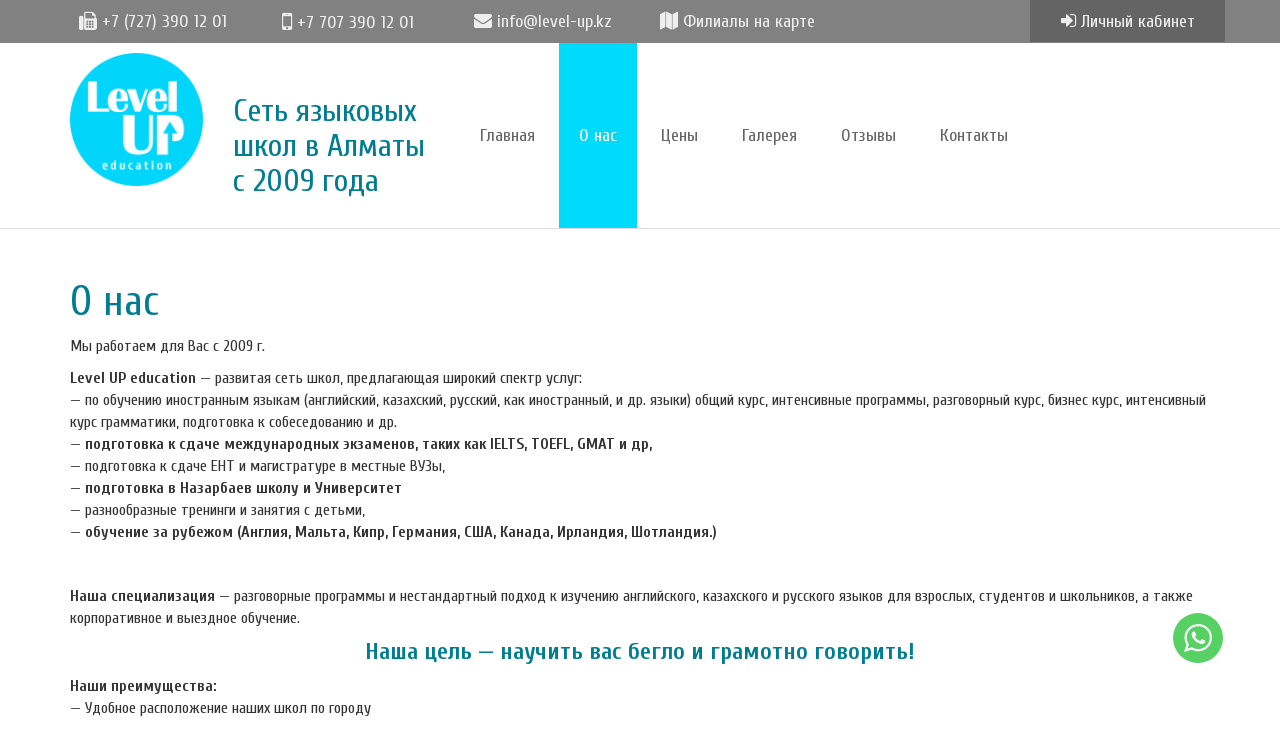

--- FILE ---
content_type: text/html; charset=UTF-8
request_url: http://level-up.kz/about-us/
body_size: 9373
content:
<!DOCTYPE html>
<html lang="ru-RU" prefix="og: http://ogp.me/ns#" class="no-js">
<head>
	<meta charset="UTF-8">
	<meta name="viewport" content="width=device-width">
	<meta name="theme-color" content="#007E91">
	<link rel="profile" href="http://gmpg.org/xfn/11">
	<link rel="pingback" href="http://level-up.kz/xmlrpc.php">
	
	<link rel="apple-touch-icon" sizes="57x57" href="http://level-up.kz/906/themes/lu/img/apple-touch-icon-57x57.png">
	<link rel="apple-touch-icon" sizes="60x60" href="http://level-up.kz/906/themes/lu/img/apple-touch-icon-60x60.png">
	<link rel="apple-touch-icon" sizes="72x72" href="http://level-up.kz/906/themes/lu/img/apple-touch-icon-72x72.png">
	<link rel="apple-touch-icon" sizes="76x76" href="http://level-up.kz/906/themes/lu/img/apple-touch-icon-76x76.png">
	<link rel="apple-touch-icon" sizes="114x114" href="http://level-up.kz/906/themes/lu/img/apple-touch-icon-114x114.png">
	<link rel="apple-touch-icon" sizes="120x120" href="http://level-up.kz/906/themes/lu/img/apple-touch-icon-120x120.png">
	<link rel="icon" type="image/png" href="http://level-up.kz/906/themes/lu/img/favicon-32x32.png" sizes="32x32">
	<link rel="icon" type="image/png" href="http://level-up.kz/906/themes/lu/img/favicon-96x96.png" sizes="96x96">
	<link rel="icon" type="image/png" href="http://level-up.kz/906/themes/lu/img/favicon-16x16.png" sizes="16x16">
	<link rel="manifest" href="http://level-up.kz/906/themes/lu/img/manifest.json">
	<link rel="mask-icon" href="http://level-up.kz/906/themes/lu/img/safari-pinned-tab.svg" color="#5bbad5">
	<meta name="msapplication-TileColor" content="#da532c">
	<meta name="theme-color" content="#ffffff">

	<link href='http://level-up.kz/906/themes/lu/css/bootstrap.min.css' rel='stylesheet' type='text/css'>
	
	<link href='https://fonts.googleapis.com/css?family=Cuprum:400,700,400italic&subset=latin,cyrillic' rel='stylesheet' type='text/css'>
	<link href='http://level-up.kz/906/themes/lu/css/font-awesome.min.css' rel='stylesheet' type='text/css'>
	<link href='http://level-up.kz/906/themes/lu/css/lightbox.css' rel='stylesheet' type='text/css'>
	
	<!--[if lt IE 9]>
	<script src="http://level-up.kz/906/themes/lu/js/html5.js"></script>
	<![endif]-->
	<script>(function(html){html.className = html.className.replace(/\bno-js\b/,'js')})(document.documentElement);</script>
<title>О компании LEVEL UP Education</title>

<!-- This site is optimized with the Yoast SEO plugin v3.5 - https://yoast.com/wordpress/plugins/seo/ -->
<link rel="canonical" href="http://level-up.kz/about-us/" />
<meta property="og:locale" content="ru_RU" />
<meta property="og:type" content="article" />
<meta property="og:title" content="О компании LEVEL UP Education" />
<meta property="og:description" content="Мы работаем для Вас с 2009 г. Level UP education &#8212; развитая сеть школ, предлагающая широкий спектр услуг: &#8212; по..." />
<meta property="og:url" content="http://level-up.kz/about-us/" />
<meta property="og:site_name" content="LEVEL-UP" />
<meta name="twitter:card" content="summary" />
<meta name="twitter:description" content="Мы работаем для Вас с 2009 г. Level UP education &#8212; развитая сеть школ, предлагающая широкий спектр услуг: &#8212; по..." />
<meta name="twitter:title" content="О компании LEVEL UP Education" />
<!-- / Yoast SEO plugin. -->

<link rel='dns-prefetch' href='//fonts.googleapis.com' />
<link rel='dns-prefetch' href='//s.w.org' />
		<script type="text/javascript">
			window._wpemojiSettings = {"baseUrl":"https:\/\/s.w.org\/images\/core\/emoji\/2\/72x72\/","ext":".png","svgUrl":"https:\/\/s.w.org\/images\/core\/emoji\/2\/svg\/","svgExt":".svg","source":{"concatemoji":"http:\/\/level-up.kz\/wp-includes\/js\/wp-emoji-release.min.js?ver=4.6.29"}};
			!function(e,o,t){var a,n,r;function i(e){var t=o.createElement("script");t.src=e,t.type="text/javascript",o.getElementsByTagName("head")[0].appendChild(t)}for(r=Array("simple","flag","unicode8","diversity","unicode9"),t.supports={everything:!0,everythingExceptFlag:!0},n=0;n<r.length;n++)t.supports[r[n]]=function(e){var t,a,n=o.createElement("canvas"),r=n.getContext&&n.getContext("2d"),i=String.fromCharCode;if(!r||!r.fillText)return!1;switch(r.textBaseline="top",r.font="600 32px Arial",e){case"flag":return(r.fillText(i(55356,56806,55356,56826),0,0),n.toDataURL().length<3e3)?!1:(r.clearRect(0,0,n.width,n.height),r.fillText(i(55356,57331,65039,8205,55356,57096),0,0),a=n.toDataURL(),r.clearRect(0,0,n.width,n.height),r.fillText(i(55356,57331,55356,57096),0,0),a!==n.toDataURL());case"diversity":return r.fillText(i(55356,57221),0,0),a=(t=r.getImageData(16,16,1,1).data)[0]+","+t[1]+","+t[2]+","+t[3],r.fillText(i(55356,57221,55356,57343),0,0),a!=(t=r.getImageData(16,16,1,1).data)[0]+","+t[1]+","+t[2]+","+t[3];case"simple":return r.fillText(i(55357,56835),0,0),0!==r.getImageData(16,16,1,1).data[0];case"unicode8":return r.fillText(i(55356,57135),0,0),0!==r.getImageData(16,16,1,1).data[0];case"unicode9":return r.fillText(i(55358,56631),0,0),0!==r.getImageData(16,16,1,1).data[0]}return!1}(r[n]),t.supports.everything=t.supports.everything&&t.supports[r[n]],"flag"!==r[n]&&(t.supports.everythingExceptFlag=t.supports.everythingExceptFlag&&t.supports[r[n]]);t.supports.everythingExceptFlag=t.supports.everythingExceptFlag&&!t.supports.flag,t.DOMReady=!1,t.readyCallback=function(){t.DOMReady=!0},t.supports.everything||(a=function(){t.readyCallback()},o.addEventListener?(o.addEventListener("DOMContentLoaded",a,!1),e.addEventListener("load",a,!1)):(e.attachEvent("onload",a),o.attachEvent("onreadystatechange",function(){"complete"===o.readyState&&t.readyCallback()})),(a=t.source||{}).concatemoji?i(a.concatemoji):a.wpemoji&&a.twemoji&&(i(a.twemoji),i(a.wpemoji)))}(window,document,window._wpemojiSettings);
		</script>
		<style type="text/css">
img.wp-smiley,
img.emoji {
	display: inline !important;
	border: none !important;
	box-shadow: none !important;
	height: 1em !important;
	width: 1em !important;
	margin: 0 .07em !important;
	vertical-align: -0.1em !important;
	background: none !important;
	padding: 0 !important;
}
</style>
<link rel='stylesheet' id='contact-form-7-css'  href='http://level-up.kz/906/plugins/contact-form-7/includes/css/styles.css?ver=4.5' type='text/css' media='all' />
<link rel='stylesheet' id='lu-fonts-css'  href='//fonts.googleapis.com/css?family=Noto+Sans%3A400italic%2C700italic%2C400%2C700%7CNoto+Serif%3A400italic%2C700italic%2C400%2C700%7CInconsolata%3A400%2C700&#038;subset=latin%2Clatin-ext' type='text/css' media='all' />
<link rel='stylesheet' id='lu-style-css'  href='http://level-up.kz/906/themes/lu/style.css?ver=4.6.29' type='text/css' media='all' />
<!--[if lt IE 9]>
<link rel='stylesheet' id='lu-ie-css'  href='http://level-up.kz/906/themes/lu/css/ie.css?ver=20141010' type='text/css' media='all' />
<![endif]-->
<!--[if lt IE 8]>
<link rel='stylesheet' id='lu-ie7-css'  href='http://level-up.kz/906/themes/lu/css/ie7.css?ver=20141010' type='text/css' media='all' />
<![endif]-->
<script type='text/javascript' src='http://level-up.kz/wp-includes/js/jquery/jquery.js?ver=1.12.4'></script>
<script type='text/javascript' src='http://level-up.kz/wp-includes/js/jquery/jquery-migrate.min.js?ver=1.4.1'></script>
<link rel='https://api.w.org/' href='http://level-up.kz/wp-json/' />
<link rel='shortlink' href='http://level-up.kz/?p=9' />
<link rel="alternate" type="application/json+oembed" href="http://level-up.kz/wp-json/oembed/1.0/embed?url=http%3A%2F%2Flevel-up.kz%2Fabout-us%2F" />
<link rel="alternate" type="text/xml+oembed" href="http://level-up.kz/wp-json/oembed/1.0/embed?url=http%3A%2F%2Flevel-up.kz%2Fabout-us%2F&#038;format=xml" />
		<style type="text/css">.recentcomments a{display:inline !important;padding:0 !important;margin:0 !important;}</style>
			<meta name="yandex-verification" content="1c27efd82263c03f" />
	<meta name="yandex-verification" content="29aec7f9432c0598" />
</head>

<body class="page page-id-9 page-template-default">
	
	<div id="headline">
		<div class="container">
			<div class="row">
							<div class="col-xs-2 text-center h_block">
					<a href="tel:+7 (727) 390 12 01"><i class="fa fa-fax"></i> <span class="inner">+7 (727) 390 12 01</span></a>
				</div>
				<div class="col-xs-2 text-center h_block">
					<a href="tel:+7 707 390 12 01"><i class="fa fa-mobile"></i> <span class="inner">+7 707 390 12 01</span></a>
				</div>
				<div class="col-xs-2 text-center h_block">
					<a href="mailto:info@level-up.kz"><i class="fa fa-envelope"></i> <span class="inner">info@level-up.kz</span></a>
				</div>
				<div class="col-xs-2 text-center h_block">
					<a href="http://level-up.kz/contacts/#map"><i class="fa fa-map"></i> <span class="inner">Филиалы на карте</span></a>
				</div>
				<div class="col-xs-2 text-center h_block sign-in pull-right">
					<a href="http://level-up.t8s.ru/" target="_blank"><i class="fa fa-sign-in"></i> <span class="inner">Личный кабинет</span></a>
				</div>
			</div>
		</div>
	</div>

	<header>
		<div class="container">
			<div class="row">
			
				<div class="col-md-4 logo_block">
					<div class="row">
						<div class="col-md-5">
							<a href="http://level-up.kz/" id="logo" title="LEVEL-UP"><img class="" src="http://level-up.kz/906/themes/lu/img/logo.png"></a>
						</div>
						<div class="col-md-7">
							<h2 class="description">Сеть языковых школ в Алматы с 2009 года</h2>
						</div>
					</div>
				</div>
				
				<div class="col-md-8">
					<a href="#" class="navicon text-uppercase">Меню</a>
					<nav role="navigation" id="primary">
					<ul id="menu-glavnoe" class=""><li id="menu-item-12" class="menu-item menu-item-type-post_type menu-item-object-page menu-item-12"><a href="http://level-up.kz/">Главная</a></li>
<li id="menu-item-26" class="menu-item menu-item-type-post_type menu-item-object-page current-menu-item page_item page-item-9 current_page_item menu-item-26"><a href="http://level-up.kz/about-us/">О нас</a></li>
<li id="menu-item-25" class="menu-item menu-item-type-post_type menu-item-object-page menu-item-25"><a href="http://level-up.kz/prices/">Цены</a></li>
<li id="menu-item-24" class="menu-item menu-item-type-post_type menu-item-object-page menu-item-24"><a href="http://level-up.kz/gallery/">Галерея</a></li>
<li id="menu-item-23" class="menu-item menu-item-type-post_type menu-item-object-page menu-item-23"><a href="http://level-up.kz/otzyvy-klientov/">Отзывы</a></li>
<li id="menu-item-22" class="menu-item menu-item-type-post_type menu-item-object-page menu-item-22"><a href="http://level-up.kz/contacts/">Контакты</a></li>
</ul>				</nav>
				</div>
				
			</div>
		</div>
	</header>


	<main id="main" class="" role="main">
		<div class="container">
			<div class="row">
				<div class="col-md-12">
					
						<div class="entry-header">
							<h1 class="entry-title">О нас</h1>						</div><!-- .entry-header -->

						<div class="entry-content">
							<p>Мы работаем для Вас с 2009 г.</p>
<p><strong>Level UP education</strong> &#8212; развитая сеть школ, предлагающая широкий спектр услуг:<br />
&#8212; по обучению иностранным языкам (английский, казахский, русский, как иностранный, и др. языки) общий курс, интенсивные программы, разговорный курс, бизнес курс, интенсивный курс грамматики, подготовка к собеседованию и др.<br />
&#8212; <strong>подготовка к сдаче международных экзаменов, таких как IELTS, TOEFL, GMAT и др,</strong><br />
&#8212; подготовка к сдаче ЕНТ и магистратуре в местные ВУЗы,<br />
&#8212; <strong>подготовка в Назарбаев школу и Университет</strong><br />
&#8212; разнообразные тренинги и занятия с детьми,<br />
&#8212; <strong>обучение за рубежом (Англия, Мальта, Кипр, Германия, США, Канада, Ирландия, Шотландия.)</strong></p>
<p>&nbsp;</p>
<p><strong>Наша специализация</strong> — разговорные программы и нестандартный подход к изучению английского, казахского и русского языков для взрослых, студентов и школьников, а также корпоративное и выездное обучение.</p>
<h3 style="text-align: center;"><strong>Наша цель &#8212; научить вас бегло и грамотно говорить!</strong></h3>
<p><strong>Наши преимущества:</strong><br />
&#8212; Удобное расположение наших школ по городу<br />
&#8212; Самые эффективные и популярные в мире методики обучения<br />
&#8212; Нестандартный подход к проведению занятий, проведение неформальных уроков, что позволяет получить наилучший результат от занятий<br />
&#8212; Только квалифицированные и опытные преподаватели, которые сделают Ваши занятия интересными и эффективными</p>
<p>&nbsp;</p>
<table class="seo_table" style="width: 100%;">
<tbody>
<tr>
<th colspan="2">LEVEL (Международная шкала)</th>
<th>CEFR (Европейская шкала)</th>
<th colspan="3">Описание</th>
</tr>
<tr>
<td colspan="2">Beginner</td>
<td>A1 (Уровень выживания)</td>
<td colspan="3">Уровень для тех, кто совершенно не владеет английским языком, не умеет писать, читать, говорить и различать английскую речь.</td>
</tr>
<tr>
<td colspan="2">Elementary</td>
<td>A2 (Предпороговый уровень)</td>
<td colspan="3">На этом уровне слушатель может понимать медленную четкую речь, составлять простые предложения, при условии, если тематика знакома, переводить несложные тексты. На этом этапе слушатель имеет начальные навыки письма и чтения.</td>
</tr>
<tr>
<td colspan="2">Pre-Intermediate</td>
<td rowspan="2">B1 (Пороговый уровень)</td>
<td colspan="3">Слушатель понимает английскую речь, знает грамматику и умеет читать адаптированную литературу на английском языке. А так же может понимать тексты рекламы и рассказывать о себе (семья, хобби, профессия)</td>
</tr>
<tr>
<td colspan="2">Intermediate</td>
<td colspan="3">Этот уровень даёт углубленные знания в области грамматики. Слушатель может легко разговаривать на различные темы, воспринимать на слух как адаптированные тексты, так и неадаптированные радиопередачи, вести личную и деловую переписку средней сложности.</td>
</tr>
<tr>
<td colspan="2">Upper-Intermediate</td>
<td>B2 (Пороговый продвинутый)</td>
<td colspan="3">На этом уровне слушатель свободно владеет английским языком. Может легко вести беседу в разных ситуациях и смотреть фильмы на английском языке, легко пересказывает содержание сложных текстов, имеет большой словарный запас и глубокое знание грамматики.</td>
</tr>
<tr>
<td colspan="2">Advanced</td>
<td>C1 (Профессиональный)</td>
<td colspan="3">Слушатель понимает разнообразные сложные развернутые тексты. Не испытывает трудности в подборе слов, легко выражает свои мысли. Этот уровень является первым звеном в освоении английского языка на профессиональном уровне и приближении к знаниям носителей языка.</td>
</tr>
<tr>
<td colspan="2">Proficiency</td>
<td>C2 (Владение в совершенстве)</td>
<td colspan="3">На этом уровне слушатель бегло и четко излагает свои мысли, передавая при этом тончайшие оттенки значения. Может обобщять информацию и представлять её в виде четко аргументированного связного сообщения.</td>
</tr>
</tbody>
</table>
						</div><!-- .entry-content -->
									</div>
			</div>
		</div>
	</main><!-- .site-main -->
		
	

<!-- Modal -->
	<div class="modal fade" id="contactModal" role="dialog">
		<div class="modal-dialog">

			<div class="modal-content">
				<div class="modal-header">
					<button type="button" class="close" data-dismiss="modal">&times;</button>
					<h2>Оставить заявку</h2>
				</div>
				<div class="modal-body">
					<div role="form" class="wpcf7" id="wpcf7-f211-o1" lang="ru-RU" dir="ltr">
<div class="screen-reader-response"></div>
<form action="/about-us/#wpcf7-f211-o1" method="post" class="wpcf7-form" novalidate="novalidate">
<div style="display: none;">
<input type="hidden" name="_wpcf7" value="211" />
<input type="hidden" name="_wpcf7_version" value="4.5" />
<input type="hidden" name="_wpcf7_locale" value="ru_RU" />
<input type="hidden" name="_wpcf7_unit_tag" value="wpcf7-f211-o1" />
<input type="hidden" name="_wpnonce" value="891b79dd5d" />
</div>
<p><span class="wpcf7-form-control-wrap your-name"><input type="text" name="your-name" value="" size="40" class="wpcf7-form-control wpcf7-text wpcf7-validates-as-required" aria-required="true" aria-invalid="false" placeholder="Ваше имя" /></span> </p>
<p><span class="wpcf7-form-control-wrap your-surname"><input type="text" name="your-surname" value="" size="40" class="wpcf7-form-control wpcf7-text wpcf7-validates-as-required" aria-required="true" aria-invalid="false" placeholder="Ваша фамилия" /></span> </p>
<p><span class="wpcf7-form-control-wrap your-email"><input type="email" name="your-email" value="" size="40" class="wpcf7-form-control wpcf7-text wpcf7-email wpcf7-validates-as-required wpcf7-validates-as-email" aria-required="true" aria-invalid="false" placeholder="Ваш email" /></span> </p>
<p><span class="wpcf7-form-control-wrap your-phone"><input type="text" name="your-phone" value="" size="40" class="wpcf7-form-control wpcf7-text wpcf7-validates-as-required" aria-required="true" aria-invalid="false" placeholder="Ваш телефон" /></span> </p>
<p class=""><span><input type="submit" value="Отправить" class="wpcf7-form-control wpcf7-submit btn" /> </span ></p>
<div class="wpcf7-response-output wpcf7-display-none"></div></form></div>					

				</div>
				<div class="modal-footer">
					
				</div>
			</div>
		</div>
	</div > 
	
	<footer role="contentinfo">
		<div class="container">
			<div class="row">
			
				<div class="col-md-3">
					<nav role="navigation" id="footer_menu">
						<ul id="menu-podval" class=""><li id="menu-item-223" class="menu-item menu-item-type-post_type menu-item-object-page menu-item-223"><a href="http://level-up.kz/">Главная</a></li>
<li id="menu-item-222" class="menu-item menu-item-type-post_type menu-item-object-page current-menu-item page_item page-item-9 current_page_item menu-item-222"><a href="http://level-up.kz/about-us/">О нас</a></li>
<li id="menu-item-212" class="menu-item menu-item-type-post_type menu-item-object-page menu-item-212"><a href="http://level-up.kz/clients/">Наши клиенты</a></li>
<li id="menu-item-213" class="menu-item menu-item-type-post_type menu-item-object-page menu-item-213"><a href="http://level-up.kz/vakansii/">Вакансии</a></li>
<li id="menu-item-215" class="menu-item menu-item-type-post_type menu-item-object-page menu-item-215"><a href="http://level-up.kz/otzyvy-klientov/">Отзывы</a></li>
<li id="menu-item-217" class="menu-item menu-item-type-post_type menu-item-object-page menu-item-217"><a href="http://level-up.kz/prices/">Цены</a></li>
<li id="menu-item-221" class="menu-item menu-item-type-post_type menu-item-object-page menu-item-221"><a href="http://level-up.kz/prices/korporativnoe-obuchenie/">Корпоративное обучение</a></li>
<li id="menu-item-214" class="menu-item menu-item-type-post_type menu-item-object-page menu-item-214"><a href="http://level-up.kz/contacts/">Контакты</a></li>
<li id="menu-item-339" class="menu-item menu-item-type-post_type menu-item-object-page menu-item-339"><a href="http://level-up.kz/sitemap/">Карта сайта</a></li>
</ul>					</nav>
				</div>
				
				<div class="col-md-7 social_footer_block">
					<h4 class="text-uppercase text-left">Подписывайтесь:</h4><br>
					
										<div class="row">
												
								<a href="https://vk.com/club18494828" class="social_link text-center" target="_blank"><i class="fa fa-vk"></i></a> 						
								<a href="https://www.facebook.com/groups/227091677360047/" class="social_link text-center" target="_blank"><i class="fa fa-facebook"></i></a> 						
								<a href="https://www.instagram.com/levelup.kz/" class="social_link text-center" target="_blank"><i class="fa fa-instagram"></i></a> 						
													
														
													
					</div>
				</div>
				
				<div class="col-md-2 text-center">
					<a href="http://level-up.kz/" id="logo" title="LEVEL-UP"><img src="http://level-up.kz/906/themes/lu/img/f_logo.png"></a>
					<p>© 2024. Все права защищены.</p>
				</div>
				
			</div>
		</div>
	</footer>
	<script src="http://level-up.kz/906/themes/lu/js/bootstrap.min.js"></script>
	<script src="http://level-up.kz/906/themes/lu/js/lightbox.min.js"></script>

	<div id="overlay"></div>
	
<script>
	jQuery('a[href="#openModalContact"]').click(function(){
		jQuery('#contactModal').modal("show");
		return false;
	});
	jQuery('a[href="#openModalIELTS"]').click(function(){
		jQuery('#openModalIELTS').modal("show");
		return false;
	});
	jQuery('a[href="#openModalQuestions"]').click(function(){
		jQuery('#openModalQuestions').modal("show");
		return false;
	});
</script>
<script>
	jQuery('.wpcf7-form').on('submit', function () {
		jQuery.ajax({
			url: "https://level-up.t8s.ru/StudyRequest/Add",
			data: {
				fullName: jQuery('input[name="your-name"]').val(),
				phone: jQuery('input[name="your-phone"]').val(),
				eMail: jQuery('input[name="your-email"]').val()
			},
			type: "GET",
			crossDomain: true,
			dataType: "jsonp"
		});
	});
</script>
<script type='text/javascript' src='http://level-up.kz/906/plugins/contact-form-7/includes/js/jquery.form.min.js?ver=3.51.0-2014.06.20'></script>
<script type='text/javascript'>
/* <![CDATA[ */
var _wpcf7 = {"loaderUrl":"http:\/\/level-up.kz\/906\/plugins\/contact-form-7\/images\/ajax-loader.gif","recaptcha":{"messages":{"empty":"\u041f\u043e\u0436\u0430\u043b\u0443\u0439\u0441\u0442\u0430 \u043f\u043e\u0434\u0442\u0432\u0435\u0440\u0434\u0438\u0442\u0435, \u0447\u0442\u043e \u0412\u044b - \u043d\u0435 \u0440\u043e\u0431\u043e\u0442."}},"sending":"\u041e\u0442\u043f\u0440\u0430\u0432\u043a\u0430..."};
/* ]]> */
</script>
<script type='text/javascript' src='http://level-up.kz/906/plugins/contact-form-7/includes/js/scripts.js?ver=4.5'></script>
<script type='text/javascript' src='http://level-up.kz/906/themes/lu/js/skip-link-focus-fix.js?ver=20141010'></script>
<script type='text/javascript'>
/* <![CDATA[ */
var screenReaderText = {"expand":"<span class=\"screen-reader-text\">expand child menu<\/span>","collapse":"<span class=\"screen-reader-text\">collapse child menu<\/span>"};
/* ]]> */
</script>
<script type='text/javascript' src='http://level-up.kz/906/themes/lu/js/functions.js?ver=20150330'></script>
<script type='text/javascript' src='http://level-up.kz/wp-includes/js/wp-embed.min.js?ver=4.6.29'></script>
<script>
(function (d, w) {
    w.AMOPRO = w.AMOPRO || {};
    AMOPRO.fields = w.AMOPRO.fields || {};

    var utm = JSON.parse(localStorage['utm'] || '{}'),
        _GET = parseGETParameters(),
        forms = d.getElementsByTagName('form');

    if (typeof AMOPRO.amo_account !== 'undefined') {
        AMOPRO.fields['amo_account'] = AMOPRO.amo_account;
    }
    for (k in _GET) {
        if (k.indexOf('utm_') === 0) {
            utm[k] = _GET[k];
        }
    }
    localStorage.setItem('utm', JSON.stringify(utm));

    for (k in utm) {
        if (utm.hasOwnProperty(k)) {
            AMOPRO.fields[k] = utm[k];
        }
    }

    AMOPRO.init = function () {
        for (var i = 0; i < forms.length; i++) {
            for (name in AMOPRO.fields) {
                if (AMOPRO.fields.hasOwnProperty(name)) {
                    var field = forms[i].querySelector('[name="' + name + '"]');
                    if (field === null) {
                        forms[i].appendChild(hiddenField(name, AMOPRO.fields[name]));
                    } else {
                        field.value = AMOPRO.fields[name];
                    }
                }
            }
        }
    };

    AMOPRO.init();

    /**
     * @param {string} name  атрибут поля
     * @param {string} value атрибут поля
     */
    function hiddenField(name, value) {
        var f = d.createElement('input');
        f.type = 'hidden';
        f.name = name;
        f.value = value;
        return f;
    }

    /**
     * @return {object} GET-параметры в виде объекта.
     */
    function parseGETParameters() {
        var result = {},
            gets = decodeURIComponent(window.location.search.replace(/&amp;/g, '&').substring(1))
                .split('&');
        for (var i = 0; i < gets.length; i++) {
            var get = gets[i].split('=');
            result[get[0]] = get[1] === undefined ? '' : get[1];
        }
        return result;
    }

})(document, window);
</script>
<!--AMO-->


<script>(
function(a,m,o,c,r,m){a[m]={id:"398376",hash:"af353a54a2a98b4d6e9ba285ab80690d0253968b6ee2ca27145b0e661aa5075c",locale:"ru",inline:true,setMeta:function(p){this.params=(this.params||[]).concat([p])}};a[o]=a[o]||function(){(a[o].q=a[o].q||[]).push(arguments)};
var d=a.document,s=d.createElement('script');
s.async=true;
s.id=m+'_script';
s.src='https://gso.amocrm.ru/js/button.js';d.head&&d.head.appendChild(s)}(window,0,'amoSocialButton',0,0,'amo_social_button'));
</script>


<!-- Yandex.Metrika counter -->
<script type="text/javascript">
    (function (d, w, c) {
        (w[c] = w[c] || []).push(function() {
            try {
                w.yaCounter16796560 = new Ya.Metrika({
                    id:16796560,
                    clickmap:true,
                    trackLinks:true,
                    accurateTrackBounce:true,
                    webvisor:true
                });
            } catch(e) { }
        });

        var n = d.getElementsByTagName("script")[0],
            s = d.createElement("script"),
            f = function () { n.parentNode.insertBefore(s, n); };
        s.type = "text/javascript";
        s.async = true;
        s.src = "https://mc.yandex.ru/metrika/watch.js";

        if (w.opera == "[object Opera]") {
            d.addEventListener("DOMContentLoaded", f, false);
        } else { f(); }
    })(document, window, "yandex_metrika_callbacks");
</script>
<noscript><div><img src="https://mc.yandex.ru/watch/16796560" style="position:absolute; left:-9999px;" alt="" /></div></noscript>
<!-- /Yandex.Metrika counter -->

</body>
</html><!-- WP Fastest Cache file was created in 0.13003516197205 seconds, on 28-11-24 16:12:04 -->

--- FILE ---
content_type: text/css
request_url: http://level-up.kz/906/themes/lu/style.css?ver=4.6.29
body_size: 4614
content:
/*
Theme Name: Level UP
Author: Studio 906
Author URI: http://906.kz
Description: Special for Level Up Education
Version: 1.0
Text Domain: lu

*/


* {
	font-family: 'Cuprum', 'Arial', sans-serif;
}
*::selection {background: #01d6fa; /* Safari */color: #fff;} 
*::-moz-selection { background: #01d6fa; /* FireFox */color: #fff;/ }
body {
	background: #fff;
	margin: 0px;
}
a {
	color: #646464;
}
a:hover{
	color: #01d6fa;
}
p {
	font-size: 16px;
	margin: 10px 0px;
}
.content i {
	width: 30px;
    text-align: center;
}
h1,h2,h3,h4,h5,h6 {
	font-family: 'Cuprum', 'Arial', sans-serif;
	font-weight: 700;
	margin: 15px 0px;

}
main h1,h2,h3,h4,h5,h6 {
	color: #007E91	;
	margin: 10px 0px 0px 0px;
}
footer h1,footer h2,footer h3,footer h4,footer h5,footer h6 {
	color: #fff	;
	margin: 10px 0px 0px 0px;
}
table h1,h2,h3,h4,h5,h6 {
	margin: 0px;
}
h1 {
    font-size: 42px;
    font-weight: 400;
}
h2 {
	font-size: 32px;
	font-weight: 400;
	margin: 10px 0px;
}
h3 {
	font-size: 24px;
	font-weight: 700;
	margin: 10px 0px;
}
h4 {
	font-size: 18px;
    font-weight: 700;
}
input{
	padding: 5px 10px;
	border-radius: 5px;
	border: 1px solid #C7C7C7;
	cursor: pointer;
}
.c {
	width: 960px;
	margin: 0 auto;
}
.fl {float: left; display: block;}
.fr {float: right; display: block;}
.fn {float: none;}
.tl {text-align: left;}
.tc {text-align: center;}
.vc {vertical-align: center;}
.tr {text-align: right;}
.U  {text-transform: uppercase;}
.w100 {display:block; width: 100%;}
.w70 {display:block; width: 70%;}
.w60 {display:block; width: 59%;}
.w50 {display:block;width: 49%;}
.w40 {display:block; width: 40%;}
.w30 {display:block;width: 30%;}
.w20 {display:block; width: 20%;}
.w10 {display:block; width: 10%;}
.h {visibility:hidden;}
.dn {display: none!important;}
.sh {box-shadow: 0px 0px 30px rgba(0, 0, 0, 0.15);overflow: hidden;}
.red {color: red;}
.black { color: black; }
.white { color: #fff; }
.bbw {border-bottom: 1px solid #fff;}
.bbg {border-bottom: 1px solid #9A9A9A;}
.alignleft {
	display: inline;
	float: left;
	margin: 12px 24px 12px 0;
	margin: 0.857142857rem 1.714285714rem 0.857142857rem 0;
}
.alignright {
	display: inline;
	float: right;
	margin: 12px 0 12px 24px;
	margin: 0.857142857rem 0 0.857142857rem 1.714285714rem;
}
.aligncenter {
	clear: both;
	display: block;
	margin: 0px 0px 0px 30%;
}

#headline {
    width: 100%;
    padding: 0px;
    background: #818181;
    color: white;
    font-size: 18px;
    position: fixed;
    z-index: 999;
    top: 0px;
}

#headline a {
    color: #EEE;
    font-size: 18px;
    vertical-align: middle;
}
#headline a:hover {
    text-decoration: none;
    color: #fff;
}
#headline a:hover .inner {
    border-bottom: 1px dashed ;
}
#headline .h_block {
   padding: 8px 0px;
}

#headline .sign-in {
    background: #646464;
}
#headline .fa-mobile {
    font-size: 24px;
    position: relative;
    bottom: -2px;
}
header {
	margin-top: 43px;
}
#logo {display: block;margin: 10px 0px;}
#logo img{width:100%;}
.logo_block .description {
    margin-top: 50px;
}
nav#primary ul {
	margin: 0px 0px -6px 0px;
	padding: 0px;
}
nav#primary li {
    list-style: none;
    display: inline-block;
    padding: 0px;
    margin: 0px;
}

nav#primary li a {
    display: block;
    overflow: hidden;
    background: #FFFFFF;
    padding: 80px 20px;
    margin: 0px;
    font-size: 18px;
}
nav#primary li a:hover {
    text-decoration: none;
    background: #00DBFC;
    color: white;
	-webkit-transition: linear 0.5s all;
	transition: linear 0.5s all;
}
nav#primary li.current-menu-item a {
    text-decoration: none;
    background: #00DBFC;
    color: white;
}
nav#primary li.current-page-ancestor a {
    text-decoration: none;
    background: #00DBFC;
    color: white;
}
.navicon {
  width: 100%;
  background: transparent;
  margin: 30px auto 40px;
  position: relative;
  height: 30px;
  width: 50px;
  display: none;
  z-index: 99;
  -webkit-transition: linear 0.5s all;
  transition: linear 0.5s all;
  padding: 36px 0px 0px 0px;
  font-size: 19px;
  color: #ddd!important;
  text-decoration: none!important;
}

.navicon:before, .navicon:after {
  background: #858585;
  -webkit-backface-visibility: hidden;
  backface-visibility: hidden;
  content: "";
  height: 3px;
  left: 0;
  -webkit-transition: 0.8s ease;
  transition: 0.8s ease;
  width: 45px;
}

.navicon:before {
  box-shadow: #858585 0 14px 0 0;
  position: absolute;
  top: 0;
}

.navicon:after {
  position: absolute;
  top: 28px;
}

.navicon--active {
  margin-top: 20px;
  -webkit-transition: linear 0.5s all;
  transition: linear 0.5s all;
  color: #fff!important;
}

.navicon--active:before {
  box-shadow: transparent 0 0 0 0;
  top: 15px;
  -webkit-transform: rotate(225deg);
  -ms-transform: rotate(225deg);
  transform: rotate(225deg);
}

.navicon--active:after {
  top: 15px;
  -webkit-transform: rotate(315deg);
  -ms-transform: rotate(315deg);
  transform: rotate(315deg);
}
#main {
	border-top: 1px solid #ddd;
	margin: 0px 0px 40px 0px;
	/* min-height: 400px; */
	padding: 40px 0px 0px 0px;
}
#slider {
	overflow: hidden;
	/* Permalink - use to edit and share this gradient: http://colorzilla.com/gradient-editor/#eeeeee+0,ffffff+100 */
	background: #eeeeee;/* Old browsers */
	background: -moz-radial-gradient(center, ellipse cover,  #eeeeee 0%, #ffffff 100%);/* FF3.6-15 */
	background: -webkit-radial-gradient(center, ellipse cover,  #eeeeee 0%,#ffffff 100%);/* Chrome10-25,Safari5.1-6 */
	background: radial-gradient(ellipse at center,  #eeeeee 0%,#ffffff 100%);/* W3C, IE10+, FF16+, Chrome26+, Opera12+, Safari7+ */
	filter: progid:DXImageTransform.Microsoft.gradient( startColorstr='#eeeeee', endColorstr='#ffffff',GradientType=1 );/* IE6-9 fallback on horizontal gradient */
}
 .gallery {
	overflow: hidden;
}
 .gallery .gallery-item {
    float: left;
}
 .gallery .gallery-item img {
    box-shadow: 0px 0px 5px rgba(0, 0, 0, 0.15);
}
 .gallery-columns-3 .gallery-item {
    width: 30%;
    float: left;
    margin: 10px;
    text-align: center;
}
 .gallery-columns-4 .gallery-item {
    width: 23%;
    float: left;
    margin: 10px;
    text-align: center;
    overflow: hidden;
}
 .gallery-columns-5 .gallery-item {
    width: 18%;
    float: left;
    margin: 10px;
    text-align: center;
    overflow: hidden;
}
 .gallery-columns-6 .gallery-item {
    width: 14.6%;
    float: left;
    margin: 9px;
    text-align: center;
    overflow: hidden;
}
 .gallery .gallery-item:hover {
    background: transparent url(img/loup.png) center center no-repeat;
    background-size: 20%;
}
 .gallery .gallery-item:hover img{
	opacity: 0.7;
}

footer {
	background: #00DBFC;
	color: #fff;
	padding: 20px 0px;
}
#footer_menu li {
    list-style: none;
}

#footer_menu li a {
    color: #F2F2F2;
    font-size: 20px;
}

#footer_menu li a:hover {
    color: #fff;
}
footer .social_footer_block .social_link {
	display: inline-block;
	border-radius: 50px;
	background: #fff;
	color: #00DBFC;
	margin: 5px 5px;
	font-size: 30px;
	padding: 10px;
	width: 60px;
	height: 60px;
	-webkit-transition: linear 0.5s all;
	transition: linear 0.5s all;
}
footer .social_footer_block .social_link:hover {
	border: 1px solid #fff;
	background: #00DBFC;
	color: #fff;
}
#map {
    width: 100%;
	height: 500px;
}
.branches_block .branch .branch_avatar {
    text-align: center;
    border-radius: 100%!important;
    overflow: hidden;
    width: 200px;
    height: 200px;
    margin: 10px auto;
}

.branches_block .branch {
    padding: 10px;
    /* border: 1px solid #ddd; */
    overflow: hidden;
    margin: 0px 0px 20px 0px;
    cursor: pointer;
    /* background: #fafafa; */
}

.branches_block .branch .branch_avatar img {
    width: 100%;
    filter: saturate(0%);
    -moz-filter: saturate(0%);
    -o-filter: saturate(0%);
    -ms-filter: saturate(0%);
    -webkit-filter: saturate(0%);

}

.branches_block .branch:hover .branch_avatar img {
	filter: saturate(100%);
    -moz-filter: saturate(100%);
    -o-filter: saturate(100%);
    -ms-filter: saturate(100%);
    -webkit-filter: saturate(100%);
}
.branches_block .branch:hover .title {
	color: #00DBFC;
}
.services .service {margin: 10px 0px;}
.services .service img {width: 100%; height: 100%;}
.services .service .desc {
	margin: 20px 0px 0px 0px;
}
.services .service .desc p {
	color: #818181;
}
.services .thumb img {
    -webkit-transition: linear 0.5s all;
    transition: linear 0.5s all;
    border-radius: 100%;
}


#languages {
    padding: 20px 0px;
    background: #EFEFEF;
}
#languages h2 {
    margin: 20px 0px;
}
#languages .lang_title {
	line-height: 50px;
}
.owl-pagination {
	overflow: hidden;
	margin-top: 10px;
	text-align: center;
}
.owl-pagination .owl-page {
    width: 12px;
    height: 12px;
    border: 1px solid #00DBFC;
    border-radius: 100%;
    margin: 0px 3px;
    display: inline-block;
}
.owl-pagination .owl-page.active {
    background: #00DBFC;
}
.owl-pagination .owl-page:hover {
	background: #007E91;
	border: 1px solid #007E91;
}
#languages .owl-buttons {
    position: relative;
    width: 100%;
    margin: -140px 0px 140px 0%;
    font-size: 30px;
    color: #00DBFC;
}
.owl-prev {
	float: left;
	margin: 0 0 0 -6%;
	overflow: visible;
	padding: 0px 1%;
}
.owl-prev:hover {
	color: #007E91;
}
.owl-next {
	float: right;
	margin: 0 -5% 0 0%;
}
.owl-next:hover {
	color: #007E91;
}
table tr:nth-child(even) td, main table tr.even td {
    background:#e5ecf9;
}
table td{
	padding: 7px 10px;
	background:#fafafa;
}
.prices {

}
.price {
	padding: 10px 0px;
	border: 1px solid #E5ECF9;
	margin: 10px 0px;
	box-shadow: 0px 0px 20px rgba(0, 0, 0, 0.05);
	min-height: 480px;
}
.price .price_desc {
	font-size: 16px;
	line-height: 14px;
}
.price .price_desc table {
	width: 100%;
}
.price .teacher {
	font-style:italic;
	color: #949494;
}
.price .special_offer {position: absolute;z-index: 99;margin: -40px 0px 0px -10px;}
.price .discount {position: absolute;z-index: 99;margin: -37px 0px 0px -10px;}
.price .price_value {
	text-align: center;
	padding: 10px 0px;
	background: #00DBFC;
	color: #fff;
	font-size: 30px;
}
.price .price_value strike {
	font-size: 18px;
	top: -10px;
	position: relative;
	margin: 0px 20px;
}
.price .price_lang_img img {
	width: 40px;
	border-radius: 100%;
	border: 3px solid #ffffff;
	margin: 0px 0px 0px -16px;
}
.price .price_langs {
	text-align: center;
	padding: 20px 20px;
}
#other_services {
	border-top: 1px solid #ddd;
	background: #fafafa;
}
#filter_block {
    background: #00DBFC;
    color: #fff;
    padding: 10px 20px;
}
#filter_block a {
    color: #fff;
    border-bottom: 1px dashed;
    padding: 0px 2px;
    font-size: 18px;
    margin: 0px 10px;
}
#filter_block a.active {
	text-decoration: none;
	background: #fff;
	color: #00DBFC;
	border-bottom: none;
}
#filter_block a:hover {
	text-decoration: none;
	background: #fff;
	color: #00DBFC;
	border-bottom: none
}
#filter_block .filter_param {
    font-size: 20px;
	font-weight: bold;
}
#filter_block .filter {
    margin: 10px 0px;
}
.owl-wrapper .price {
    margin: 0px 10px;
    min-height: 350px;
}

#prices .owl-buttons {
    position: relative;
    width: 100%;
    margin: -250px 0px 250px 0%;
    font-size: 50px;
    color: #00DBFC;
}

#prices_block {
    overflow: hidden;
    padding: 10px 0px;
}
#reviews .review {
    margin: 20px 20px 20px;
    color: #646464;
    display: block;
    text-decoration: none;
    border: 1px solid #fafafa;
    padding: 10px;
    box-shadow: 0px 0px 20px rgba(0, 0, 0, 0.05);
    -webkit-transition: linear 0.5s all;
    transition: linear 0.5s all;
}
#reviews .review:hover {
	box-shadow: 0px 0px 40px rgba(0, 219, 252, 0.25);
}
#reviews .review .text {
    font-size: 12px;
}
#reviews .review .name {
    font-size: 14px;
	font-weight: bold;
	font-style: italic;
	color: #000;
}
#reviews .owl-buttons {
    position: relative;
    width: 100%;
    margin: -160px 0px 180px 0%;
    font-size: 40px;
    color: #00DBFC;
}
#companies .owl-item img {
	width: 120px;
}
#univers .owl-item img {
	width: 120px;
}
#companies .owl-item, #univers .owl-item {
	float: none;
	display: inline-block;
	text-align: center;
}
#univers .owl-wrapper  {
	vertical-align: middle;
}
#univers .owl-buttons, #companies .owl-buttons {
    position: relative;
    width: 100%;
    margin: -120px 0px 160px 0%;
    font-size: 40px;
    color: #00DBFC;
}
#schools ul li {
    float: left;
    margin: 0px 20px;
    width: 28%;
}
#schools {
    margin: 20px 0px;
}
.btn {
    border: 1px solid #00BCEC;
/* Permalink - use to edit and share this gradient: http://colorzilla.com/gradient-editor/#00c0f1+0,00bff0+47,00a5cc+100 */
    background: #00c0f1; /* Old browsers */
    background: -moz-linear-gradient(top,  #00c0f1 0%, #00bff0 47%, #00a5cc 100%); /* FF3.6-15 */
    background: -webkit-linear-gradient(top,  #00c0f1 0%,#00bff0 47%,#00a5cc 100%); /* Chrome10-25,Safari5.1-6 */
    background: linear-gradient(to bottom,  #00c0f1 0%,#00bff0 47%,#00a5cc 100%); /* W3C, IE10+, FF16+, Chrome26+, Opera12+, Safari7+ */
    filter: progid:DXImageTransform.Microsoft.gradient( startColorstr='#00c0f1', endColorstr='#00a5cc',GradientType=0 ); /* IE6-9 */
    color: #fff;
    font-size: 18px;
    padding: 5px 30px;
    box-shadow: 0px 2px 0px #008aaf;
    margin: 10px;
}
.btn:hover {
    border: 1px solid #00BCEC;
	/* Permalink - use to edit and share this gradient: http://colorzilla.com/gradient-editor/#00c0f1+0,00bff0+47,00d3ef+100 */
	background: #00c0f1; /* Old browsers */
	background: -moz-linear-gradient(top,  #00c0f1 0%, #00bff0 47%, #00d3ef 100%); /* FF3.6-15 */
	background: -webkit-linear-gradient(top,  #00c0f1 0%,#00bff0 47%,#00d3ef 100%); /* Chrome10-25,Safari5.1-6 */
	background: linear-gradient(to bottom,  #00c0f1 0%,#00bff0 47%,#00d3ef 100%); /* W3C, IE10+, FF16+, Chrome26+, Opera12+, Safari7+ */
	filter: progid:DXImageTransform.Microsoft.gradient( startColorstr='#00c0f1', endColorstr='#00d3ef',GradientType=0 ); /* IE6-9 */

    color: #fff;
    font-size: 18px;
    padding: 5px 30px;
    box-shadow: 0px 2px 0px #008aaf;
}
#IELTSButton {
    padding: 20px 0px;
    margin: 20px 0px 0px 0px;
    /* Permalink - use to edit and share this gradient: http://colorzilla.com/gradient-editor/#00dbfc+0,ffffff+50,00dbfc+100&1+0,0+50,1+100 */
	background: -moz-linear-gradient(left,  rgba(0,219,252,1) 0%, rgba(255,255,255,0) 50%, rgba(0,219,252,1) 100%); /* FF3.6-15 */
	background: -webkit-linear-gradient(left,  rgba(0,219,252,1) 0%,rgba(255,255,255,0) 50%,rgba(0,219,252,1) 100%); /* Chrome10-25,Safari5.1-6 */
	background: linear-gradient(to right,  rgba(0,219,252,1) 0%,rgba(255,255,255,0) 50%,rgba(0,219,252,1) 100%); /* W3C, IE10+, FF16+, Chrome26+, Opera12+, Safari7+ */
	filter: progid:DXImageTransform.Microsoft.gradient( startColorstr='#00dbfc', endColorstr='#00dbfc',GradientType=1 ); /* IE6-9 */

}

@media screen and (max-width: 992px)
{
    #headline .inner {
        display: none;
    }
	.logo_block {
		text-align: center;
	}
	.logo_block .description {
		margin-top: 0px;
	}
	#logo img{width:auto;}

    nav#primary {
    	/* display: none; */
    	-webkit-transition: max-height 0.65s ease-out;
    	transition: max-height 0.65s ease-out;
    	/* -webkit-transform: translateY(-200%); */
    	-ms-transform: translateY(-200%);
    	/* transform: translateY(-200%); */
    	max-height: 0px;
    	overflow: hidden;
    }
    nav#primary li {
		width: 100%;
	}
	nav#primary li a {
		display: block;
		overflow: hidden;
		background: #ECECEC;
		padding: 10px 20px;
		margin: 0px;
		font-size: 18px;
		-webkit-transition: linear 0.5s all;
		transition: linear 0.5s all;
	}
	nav#primary li a:hover {
		text-decoration: none;
		background: #00DBFC;
		color: white;
		-webkit-transform: scale(1.05);
		-ms-transform: scale(1.05);
	}
	nav#primary li.current-menu-item a {
		text-decoration: none;
		background: #00DBFC;
		color: white;
	}
	.toggle--active {
		display: block!important;
		opacity: 1;
		-webkit-transition: max-height 0.65s ease-out;
		transition: max-height 0.65s ease-out;
		/* -webkit-transform: translateY(0)!important; */
		-ms-transform: translateY(0)!important;
		/* transform: translateY(0)!important; */
		/* overflow: visible; */
		max-height: 500px!important;
	}
	.services .service img {width: auto; height: auto;}
	.navicon {
		display: block;
	}
	
	#footer_menu li a {
		background: #00C9E8;
		width: 100%;
		display: inline-block;
		margin: 2px 0px;
		padding: 5px 20px;
	}
	#footer_menu li a:hover {
		text-decoration: none;
		background: #00B7D3;
		-webkit-transition: linear 0.5s all;
		transition: linear 0.5s all;
	}
	footer .social_footer_block {
		text-align: center;
	}
	footer .social_footer_block h4 {
		text-align: center;
	}
	#map {
		width: 100%;
		height: 100vw;
	}
	.services .service {
		margin: 10px 0px 20px 0px;
	}
	.services .service .desc {
		text-align: center;
	}
	main .gallery-columns-3 .gallery-item {
		width: 70%;
		margin: 10px;
		text-align: center;
	}
	main .gallery-columns-4 .gallery-item {
		width: 70%;
		margin: 10px;
		text-align: center;
		overflow: hidden;
	}
	main .gallery-columns-5 .gallery-item {
		width: 70%;
		margin: 10px;
		text-align: center;
		overflow: hidden;
	}
	main .gallery-columns-6 .gallery-item {
		width: 70%;
		margin: 10px;
		text-align: center;
		overflow: hidden;
	}
	#filter_block a {
    	color: #fff;
    	padding: 6px 15px;
    	font-size: 18px;
    	margin: 3px 10px;
    	display: block;
    	background: rgba(0, 126, 145, 0.34);
    	border: none;
    	text-align: center;
 }
	#filter_block a.active {
		text-decoration: none;
		background: #fff;
		color: #00DBFC;
		border-bottom: none;
	}
	#filter_block a:hover {
		text-decoration: none;
		background: #fff;
		color: #00DBFC;
		border-bottom: none
	}
	.owl-buttons {
		display: none;
	}
	#schools ul li {
		float: left;
		margin: 0px 20px;
		width: 90%;
	}

} /* @media screen and (max-width: 992px) */


--- FILE ---
content_type: application/javascript
request_url: http://level-up.kz/906/themes/lu/js/functions.js?ver=20150330
body_size: 454
content:
( function( $ ) {
	
	
	jQuery(document).ready(function(){
		
		///////////////GALLERY////////////////////
		jQuery('.gallery').each(function(){
			var id = $(this).attr('id');
			jQuery('#'+id+' .gallery-item div a').attr('data-lightbox', id);
		});
		
	});
	
	jQuery('.navicon').on('click', function (e) {
	  e.preventDefault();
	  jQuery(this).toggleClass('navicon--active');
	  jQuery('#primary').toggleClass('toggle--active');
	});
	
	
} )( jQuery );